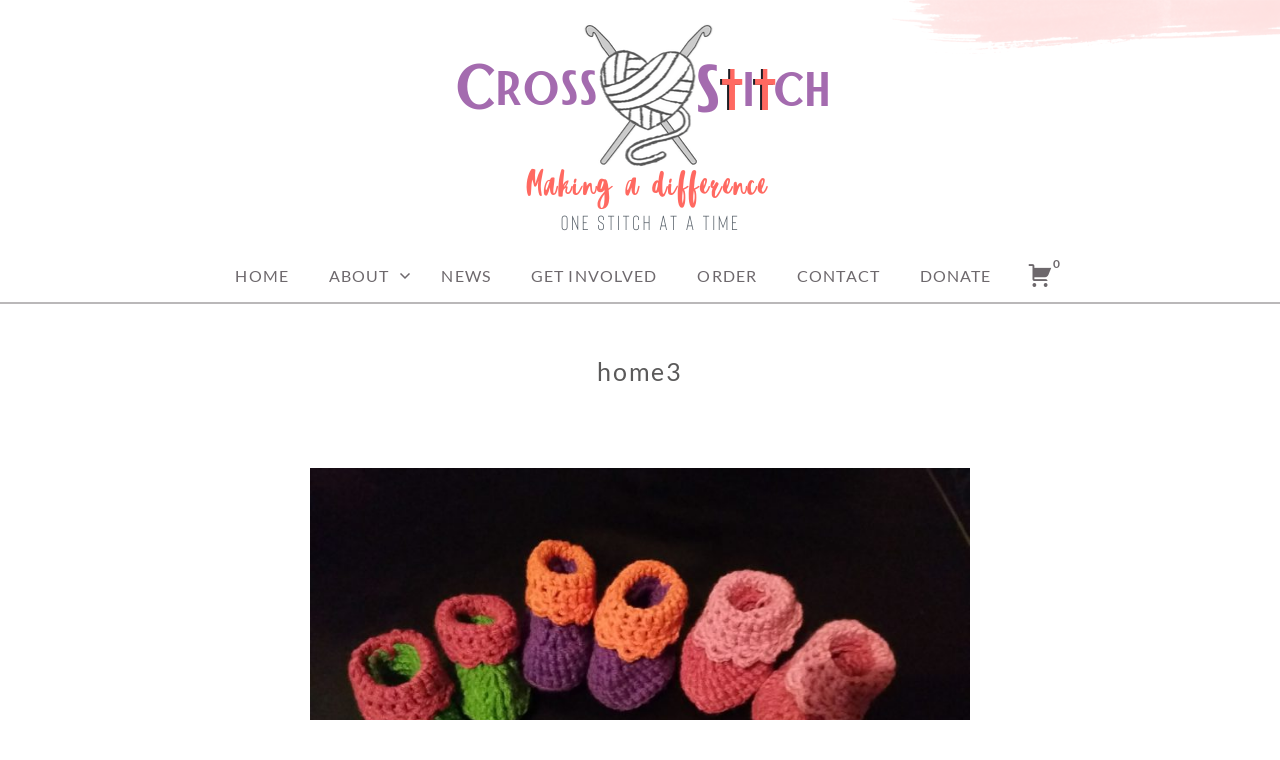

--- FILE ---
content_type: text/css
request_url: https://xstitch.org.za/wp-content/themes/crimson-rose/css/woocommerce.css?ver=2.44
body_size: 4852
content:
/*
WooCommerce styling
*/
/*--------------------------------------------------------------
>>> TABLE OF CONTENTS:
----------------------------------------------------------------
# Menu
	## Cart Content
# General
--------------------------------------------------------------*/
/*--------------------------------------------------------------
# Menu
--------------------------------------------------------------*/
.cart-menu ul.menu {
  float: left;
  list-style: none;
  margin: 0;
  padding: 0;
  vertical-align: top;
  text-align: left;
}

.cart-menu ul.menu li.cart {
  position: relative;
  padding-left: 10px;
  padding-left: 0.625rem;
  padding-right: 10px;
  padding-right: 0.625rem;
}

.cart-menu ul.menu li.cart a.cart_dropdown_link {
  position: relative;
  padding: 0;
  text-decoration: none;
  display: block;
}

.cart-menu ul.menu li.cart a.cart_dropdown_link:hover {
  color: #333333;
}

.cart-menu ul.menu li.cart i,
.cart-menu ul.menu li.cart i:before {
  font-size: 30px;
  font-size: 1.875rem;
  line-height: 52px;
  line-height: 3.25rem;
}

.cart-menu ul.menu li.cart .alert-count {
  position: absolute;
  top: 15%;
  left: 93%;
  font-size: 12px;
  font-size: 0.75rem;
  font-weight: bold;
  line-height: 1;
}

.cart-menu ul.menu li.cart ul.woo-sub-menu {
  width: 400px;
  margin: 0;
  padding: 0;
  background-color: #ffffff;
  border-top: 2px solid #bab8b9;
  border-bottom: 2px solid #ececec;
  float: left;
  list-style: none;
  vertical-align: top;
  text-align: left;
  position: absolute;
  top: -20px;
  top: -1.25rem;
  left: -999em;
  top: 100%;
  z-index: 99999;
  box-shadow: 0 1px 10px rgba(0, 0, 0, 0.08);
}

.cart-menu ul.menu li.cart:hover ul.woo-sub-menu {
  left: auto;
  right: -20px;
  right: -1.25rem;
}

.cart-menu ul.menu li.cart .widget_shopping_cart_content {
  padding: 30px;
  padding: 1.875rem;
}

.cart-menu ul.menu li.cart .widget_shopping_cart_content > *:first-child {
  margin-top: 0;
}

.cart-menu ul.menu li.cart .widget_shopping_cart_content > *:last-child {
  margin-bottom: 0;
}

.mobile-cart-navigation {
  display: none;
  padding-top: 25px;
  padding-top: 1.5625rem;
  padding-bottom: 25px;
  padding-bottom: 1.5625rem;
  padding-left: 20px;
  padding-left: 1.25rem;
  padding-right: 20px;
  padding-right: 1.25rem;
  border-bottom: 2px solid #ececec;
}

.mobile-cart-navigation .buttons {
  margin: 0;
}

.mobile-cart-navigation a.button {
  margin: 0;
  width: calc(50% - 5px);
}

.mobile-cart-navigation a.button.wc-forward {
  float: left;
}

.mobile-cart-navigation a.button.wc-forward.checkout {
  float: right;
}

@media screen and (max-width: 320px) {
  .mobile-cart-navigation a.button {
    width: 100%;
  }
  .mobile-cart-navigation a.button.wc-forward {
    float: none;
  }
  .mobile-cart-navigation a.button.wc-forward.checkout {
    margin-top: 20px;
    margin-top: 1.25rem;
    float: none;
  }
}

@media screen and (max-width: 960px) {
  #site-navigation .cart-menu {
    display: none;
  }
  #site-navigation.toggled .mobile-cart-navigation {
    display: block;
  }
}

/*--------------------------------------------------------------
## Cart Content
--------------------------------------------------------------*/
#master .woocommerce ul.cart_list li img,
#master .woocommerce ul.product_list_widget li img {
  float: left;
  margin-left: 0;
  margin-right: 10px;
  width: 64px;
}

#master .woocommerce .widget_shopping_cart .cart_list li a,
#master .woocommerce.widget_shopping_cart .cart_list li a {
  font-size: 16px;
  font-size: 1rem;
  line-height: 1.375;
}

#master .woocommerce .widget_shopping_cart .cart_list li a.remove,
#master .woocommerce.widget_shopping_cart .cart_list li a.remove {
  top: -3px;
  font-size: 1.5em;
  height: 64px;
  line-height: 64px;
  vertical-align: middle;
}

#master .woocommerce a.remove:hover {
  background-color: transparent;
}

#master .woocommerce .widget_shopping_cart_content ul.product_list_widget li {
  padding-left: 40px;
  padding-left: 2.5rem;
}

#master .woocommerce ul.cart_list li,
#master .woocommerce ul.product_list_widget li {
  padding: 0;
  padding-bottom: 20px;
  padding-bottom: 1.25rem;
}

#master .woocommerce ul.cart_list li:last-child,
#master .woocommerce ul.product_list_widget li:last-child {
  padding-bottom: 0;
}

#master .woocommerce ul.product_list_widget li a {
  font-weight: normal;
  text-decoration: none;
}

#master .woocommerce .widget_shopping_cart .total,
#master .woocommerce.widget_shopping_cart .total {
  border-top: 2px solid #ececec;
}

#master .woocommerce .widget_shopping_cart .buttons a,
#master .woocommerce.widget_shopping_cart .buttons a {
  margin: 0;
  width: calc(50% - 5px);
  padding: 12px 24px;
}

#master .woocommerce .widget_shopping_cart .buttons a.wc-forward,
#master .woocommerce.widget_shopping_cart .buttons a.wc-forward {
  float: left;
}

#master .woocommerce .widget_shopping_cart .buttons a.wc-forward.checkout,
#master .woocommerce.widget_shopping_cart .buttons a.wc-forward.checkout {
  float: right;
}

#master .woocommerce.widget .widget_shopping_cart_content .widget-sub-title {
  display: none;
}

#master .woocommerce .woocommerce-mini-cart__total {
  font-weight: bold;
  font-size: 12px;
  font-size: 0.75rem;
  text-transform: uppercase;
  margin-top: 20px;
  margin-top: 1.25rem;
  margin-bottom: 20px;
  margin-bottom: 1.25rem;
}

#master .woocommerce .woocommerce-mini-cart-item .quantity {
  font-weight: bold;
  font-size: 12px;
  font-size: 0.75rem;
  text-transform: uppercase;
  display: block;
}

/*--------------------------------------------------------------
# General
--------------------------------------------------------------*/
#master {
  /* #wc-stripe-payment-request-wrapper, */
  /* } */
  /*start*/
}

#master .woocommerce ul.products li.product .button {
  padding: 12px 22px;
  font-size: 15px;
  font-size: 0.9375rem;
}

#master .woocommerce .summary .single_add_to_cart_button {
  padding: 13px 27px;
}

#master .woocommerce .summary .quantity {
  float: left;
  margin-right: 20px;
  color: black;
}

#master .woocommerce .quantity input {
  width: 60px;
  height: 40px;
  font-size: 24px;
  font-size: 1.5rem;
  font-weight: normal;
  padding: 0;
  text-align: center;
  border: none;
  background: none;
  color: #6d686c;
}

#master .product-span {
  float: left;
  text-transform: uppercase;
  font-weight: 700;
  font-size: 15px;
  color: #000;
  line-height: 44px;
  position: absolute;
  top: 0;
  left: 0;
  color: #6d686c;
}

#master .woocommerce div.product div.images .woocommerce-product-gallery__wrapper {
  margin: 0;
}

#master .woocommerce-result-count {
  font-size: 15px;
  font-size: 0.9375rem;
  color: #959595;
}

#master .reset_variations,
#master .product_meta,
#master .woocommerce-breadcrumb {
  text-transform: uppercase;
  font-weight: bold;
  vertical-align: middle;
  font-size: 12px;
  font-size: 0.75rem;
  color: #959595;
}

#master .reset_variations a,
#master .product_meta a,
#master .woocommerce-breadcrumb a {
  color: #959595;
}

#master .reset_variations a:hover,
#master .product_meta a:hover,
#master .woocommerce-breadcrumb a:hover {
  text-decoration: none;
  color: #6d686c;
}

#master .product_meta > span {
  margin-right: 2em;
}

#master .product_meta > span:last-child {
  margin-right: 0;
}

#master .woocommerce ul.products li.product,
#master .woocommerce-page ul.products li.product {
  text-align: center;
}

#master .woocommerce ul.products li.product .star-rating,
#master .woocommerce-page ul.products li.product .star-rating {
  margin-left: auto;
  margin-right: auto;
}

#master .added_to_cart.wc-forward {
  text-transform: uppercase;
  font-weight: bold;
  vertical-align: middle;
  font-size: 12px;
  font-size: 0.75rem;
  display: block;
}

#master .woocommerce #respond input#submit.loading::after,
#master .woocommerce a.button.loading::after,
#master .woocommerce button.button.loading::after,
#master .woocommerce input.button.loading::after {
  margin-left: .53em;
  position: static;
  top: auto;
  right: auto;
  left: auto;
}

#master .woocommerce-pagination ul,
#master .woocommerce-pagination ul li {
  border-width: 0;
}

#master .woocommerce-pagination ul li:last-child {
  margin-right: 0;
}

#master .woocommerce-pagination ul li span,
#master .woocommerce-pagination ul li a {
  margin-right: 0.5em;
  margin-bottom: 0.5em;
  padding-left: 15px;
  padding-right: 15px;
  display: block;
  min-width: 40px;
}

#master .woocommerce-pagination ul li a.prev, #master .woocommerce-pagination ul li a.next {
  padding-top: 0;
  padding-bottom: 0;
  padding-left: 6px;
  padding-right: 6px;
}

#master .woocommerce-pagination ul li a.prev i, #master .woocommerce-pagination ul li a.next i {
  font-size: 22px;
  line-height: 50px;
}

#master .woocommerce div.product p.price {
  margin-bottom: 1.5em;
}

#master .woocommerce div.product .woocommerce-product-rating {
  margin-bottom: 0;
}

#master .woocommerce-review-link {
  font-size: 15px;
  font-size: 0.9375rem;
  text-transform: uppercase;
  font-weight: bold;
  text-decoration: none;
}

#master .woocommerce-loop-category__title mark {
  background: transparent;
  color: inherit;
}

#master a:hover .woocommerce-loop-category__title mark {
  color: inherit;
}

#master .woocommerce #content table.cart td.actions .input-text,
#master .woocommerce table.cart td.actions .input-text,
#master .woocommerce-page #content table.cart td.actions .input-text,
#master .woocommerce-page table.cart td.actions .input-text {
  width: 160px;
  margin-right: .7em;
}

#master .woocommerce .wc-terms-and-conditions label {
  cursor: pointer;
}

#master .woocommerce .comment-reply-title {
  font-size: 15px;
  font-size: 0.9375rem;
  margin-bottom: 0.7em;
}

#master .woocommerce-terms-and-conditions {
  background: #f7f7f7;
  box-shadow: none;
  border: 2px solid #ececec;
}

#master .woocommerce div.product .product_title {
  color: #5b5a5a;
}

#master .woocommerce-Address-title > *:first-child,
#master .entry-content > .woocommerce > *:first-child {
  margin-top: 0;
}

#master .woocommerce-Address-title > *:last-child,
#master .entry-content > .woocommerce > *:last-child {
  margin-bottom: 0;
}

#master .woocommerce-account .woocommerce-MyAccount-navigation ul {
  list-style-type: none;
  margin: 0;
  padding: 0;
}

#master .woocommerce-account .woocommerce-MyAccount-navigation ul li {
  margin: 0;
  border-bottom: 2px solid #ececec;
  border-right: 2px solid #ececec;
}

#master .woocommerce-account .woocommerce-MyAccount-navigation ul li:first-child {
  border-top: 2px solid #ececec;
}

#master .woocommerce-account .woocommerce-MyAccount-navigation ul li.is-active {
  border-right: 0;
}

#master .woocommerce-account .woocommerce-MyAccount-navigation ul li a {
  display: block;
  padding: 1.5em 1.5em 1.5em 0;
  text-decoration: none;
}

#master .woocommerce-account .woocommerce-MyAccount-content {
  padding: 1.5em 0 0 3em;
  border-top: 2px solid #ececec;
  width: 70%;
}

#master .woocommerce-account .woocommerce-MyAccount-content .woocommerce-error,
#master .woocommerce-account .woocommerce-MyAccount-content .woocommerce-info,
#master .woocommerce-account .woocommerce-MyAccount-content .woocommerce-message {
  border-width: 0;
  padding-right: 0;
}

#master .woocommerce-shop-image-backdrop div.product div.images > .woocommerce-product-gallery__wrapper > .woocommerce-product-gallery__image:first-child a,
#master .woocommerce-shop-image-backdrop div.product div.images .flex-viewport .woocommerce-product-gallery__wrapper a,
#master .woocommerce-shop-image-backdrop ul.products li.product .woocommerce-product-image-wrapper {
  display: block;
  padding: 30px 30px 0 30px;
  background-color: #ececec;
  overflow: hidden;
}

#master .woocommerce-shop-image-backdrop div.product div.images > .woocommerce-product-gallery__wrapper > .woocommerce-product-gallery__image:first-child a img,
#master .woocommerce-shop-image-backdrop div.product div.images .flex-viewport .woocommerce-product-gallery__wrapper a img,
#master .woocommerce-shop-image-backdrop ul.products li.product a img {
  box-shadow: 0px 0px 10px 2px #dddddd;
}

#master .woocommerce-shop-image-backdrop ul.products li.product:hover img {
  box-shadow: 0px 0px 10px 5px #dddddd;
}

#master .woocommerce.single-product .upsells.products h2,
#master .woocommerce.single-product .related.products h2 {
  text-align: center;
}

#master .woocommerce-MyAccount-orders .woocommerce-button {
  margin: 5px 5px 5px 0;
}

#master .woocommerce-variation-availability .stock {
  margin: 0;
}

#master .woocommerce-variation-add-to-cart {
  margin-top: 2em;
}

#master .woocommerce-store-notice,
#master p.demo_store {
  color: #ffffff;
}

#master .woocommerce-store-notice a,
#master p.demo_store a {
  color: #ffffff;
}

#master .woocommerce a.remove {
  color: #333333 !important;
}

#master .woocommerce a.remove:hover {
  color: red !important;
}

#master .woocommerce div.product p.price,
#master .woocommerce div.product span.price {
  color: #6d686c;
}

#master .woocommerce div.product .stock {
  color: green;
  text-transform: uppercase;
  font-size: 15px;
  font-size: 0.9375rem;
  font-weight: bold;
}

#master .woocommerce div.product .out-of-stock {
  color: red;
}

#master .woocommerce div.product div.images {
  margin-bottom: 5em;
}

#master .woocommerce div.product div.images .woocommerce-product-gallery__wrapper {
  content: "";
  display: table;
  table-layout: fixed;
}

#master .woocommerce div.product div.images .woocommerce-product-gallery__image:nth-child(n+2) {
  width: 10%;
  float: left;
}

@media screen and (max-width: 420px) {
  #master .woocommerce div.product div.images .woocommerce-product-gallery__image:nth-child(n+2) {
    width: 12.5%;
  }
}

#master .woocommerce div.product div.images .woocommerce-product-gallery__trigger {
  background: #ffffff;
}

#master .woocommerce div.product div.images .flex-control-thumbs li {
  width: 10%;
}

@media screen and (max-width: 420px) {
  #master .woocommerce div.product div.images .flex-control-thumbs li {
    width: 12.5%;
  }
}

#master .woocommerce div.product .woocommerce-product-gallery--columns-3 .flex-control-thumbs li:nth-child(3n+1) {
  clear: none;
}

#master .woocommerce div.product .woocommerce-product-gallery--columns-4 .flex-control-thumbs li:nth-child(4n+1) {
  clear: none;
}

#master .woocommerce div.product .woocommerce-product-gallery--columns-5 .flex-control-thumbs li:nth-child(5n+1) {
  clear: none;
}

#master .woocommerce div.product div.summary {
  margin-bottom: 5em;
}

#master .woocommerce div.product .woocommerce-tabs {
  margin-bottom: 5em;
}

#master .woocommerce div.product .woocommerce-tabs ul.tabs {
  padding: 0;
  margin-bottom: 50px;
  margin-bottom: 3.125rem;
}

#master .woocommerce div.product .woocommerce-tabs ul.tabs li {
  border-width: 0;
  border-top: 2px solid #ececec;
  border-radius: 0;
  background-color: transparent;
  padding: 0;
  margin: 0;
  margin-right: 5px;
}

#master .woocommerce div.product .woocommerce-tabs ul.tabs li a {
  padding: 0.7em 1.2em;
  border-left: 2px solid #ececec;
  border-right: 2px solid #ececec;
  text-transform: uppercase;
  font-size: 16px;
  font-size: 1rem;
  color: #6d686c;
}

#master .woocommerce div.product .woocommerce-tabs ul.tabs li:last-child a {
  margin-right: 0;
}

#master .woocommerce div.product .woocommerce-tabs ul.tabs li.active {
  background-color: #ffffff;
}

#master .woocommerce div.product .woocommerce-tabs ul.tabs li.active::before {
  display: none;
}

#master .woocommerce div.product .woocommerce-tabs ul.tabs li.active::after {
  display: none;
}

#master .woocommerce div.product .woocommerce-tabs ul.tabs li::after,
#master .woocommerce div.product .woocommerce-tabs ul.tabs li::before {
  display: none;
}

#master .woocommerce div.product .woocommerce-tabs ul.tabs::before {
  border-bottom-width: 2px;
  border-color: #ececec;
}

#master .woocommerce div.product .woocommerce-tabs .woocommerce-Reviews #comments .woocommerce-Reviews-title {
  margin-top: 0;
}

#master .woocommerce span.onsale {
  line-height: 1;
  padding: 5px 10px;
  min-height: 0;
  border-radius: 3px;
  color: #ffffff;
  font-size: 12px;
  font-size: 0.75rem;
  text-transform: uppercase;
}

#master .woocommerce ul.products li.product .woocommerce-loop-category__title,
#master .woocommerce ul.products li.product .woocommerce-loop-product__title,
#master .woocommerce ul.products li.product h3 {
  margin-top: 16px;
}

#master .woocommerce-shop-truncate-titles ul.products li.product .woocommerce-loop-category__title,
#master .woocommerce-shop-truncate-titles ul.products li.product .woocommerce-loop-product__title,
#master .woocommerce-shop-truncate-titles ul.products li.product h3 {
  white-space: nowrap;
  overflow: hidden;
  text-overflow: ellipsis;
}

#master .woocommerce ul.products li.product a img {
  margin: 0;
}

#master .woocommerce ul.products li.product .price {
  color: #6d686c;
}

#master .woocommerce #respond input#submit.disabled:hover,
#master .woocommerce #respond input#submit:disabled:hover,
#master .woocommerce #respond input#submit:disabled[disabled]:hover,
#master .woocommerce a.button.disabled:hover,
#master .woocommerce a.button:disabled:hover,
#master .woocommerce a.button:disabled[disabled]:hover,
#master .woocommerce button.button.disabled:hover,
#master .woocommerce button.button:disabled:hover,
#master .woocommerce button.button:disabled[disabled]:hover,
#master .woocommerce input.button.disabled:hover,
#master .woocommerce input.button:disabled:hover,
#master .woocommerce input.button:disabled[disabled]:hover {
  background-color: #f7f7f7;
}

#master .woocommerce #reviews h2 small {
  font-size: 15px;
  font-size: 0.9375rem;
  color: #959595;
}

#master .woocommerce #reviews h2 small a {
  color: #959595;
}

#master .woocommerce #reviews #comments ol.commentlist {
  padding-left: 0;
}

#master .woocommerce #reviews #comments ol.commentlist li .meta {
  color: #959595;
}

#master .woocommerce #reviews #comments ol.commentlist li img.avatar {
  background: transparent;
  border: none;
  width: 60px;
}

#master .woocommerce #reviews #comments ol.commentlist li .comment-text {
  border: 2px solid #ececec;
  margin-left: 80px;
  border-radius: 0;
}

#master .woocommerce #reviews #comments ol.commentlist li .comment-text p.meta {
  font-size: 12px;
  font-size: 0.75rem;
  text-transform: uppercase;
}

#master .woocommerce #reviews #comments ol.commentlist #respond {
  border: 2px solid #ececec;
  border-radius: 3px;
}

#master .woocommerce a:hover .star-rating,
#master .woocommerce a:hover .star-rating::before,
#master .woocommerce .star-rating,
#master .woocommerce .star-rating::before {
  color: #6d686c;
}

#master .woocommerce p.stars a, #master .woocommerce p.stars a:hover, #master .woocommerce p.stars a:focus, #master .woocommerce p.stars a:active, #master .woocommerce p.stars a:visited {
  color: #6d686c;
}

#master .woocommerce table.shop_attributes {
  border-top: 2px dotted rgba(0, 0, 0, 0.1);
}

#master .woocommerce table.shop_attributes th {
  border-bottom: 2px dotted rgba(0, 0, 0, 0.1);
}

#master .woocommerce table.shop_attributes td {
  border-bottom: 2px dotted rgba(0, 0, 0, 0.1);
}

#master .woocommerce table.shop_table {
  border-width: 0;
}

#master .woocommerce table.shop_table td.actions {
  padding-left: 0;
  padding-right: 0;
}

#master .woocommerce table.shop_table th {
  border-bottom: 0;
}

#master .woocommerce table.shop_table td {
  border-top: 2px solid #ececec;
  border-bottom: 0;
  padding-top: 20px;
  padding-bottom: 20px;
  background: transparent;
}

#master .woocommerce table.shop_table tbody th,
#master .woocommerce table.shop_table tfoot td,
#master .woocommerce table.shop_table tfoot th {
  border-top: 2px solid #ececec;
  vertical-align: middle;
}

#master .woocommerce ul.cart_list a > img,
#master .woocommerce ul.product_list_widget a > img {
  overflow: hidden;
  float: left;
}

#master .woocommerce ul.cart_list li > span,
#master .woocommerce ul.cart_list li > del,
#master .woocommerce ul.cart_list li > ins,
#master .woocommerce ul.product_list_widget li > span,
#master .woocommerce ul.product_list_widget li > del,
#master .woocommerce ul.product_list_widget li > ins {
  font-weight: bold;
  font-size: 12px;
  font-size: 0.75rem;
  text-transform: uppercase;
  display: inline-block;
}

#master .woocommerce ul.cart_list li > a,
#master .woocommerce ul.cart_list .product-title,
#master .woocommerce ul.product_list_widget li > a,
#master .woocommerce ul.product_list_widget .product-title {
  line-height: 1.375;
  font-size: 16px;
  font-size: 1rem;
}

#master .woocommerce ul.cart_list .reviewer,
#master .woocommerce ul.cart_list .star-rating,
#master .woocommerce ul.cart_list li > .woocommerce-Price-amount,
#master .woocommerce ul.product_list_widget .reviewer,
#master .woocommerce ul.product_list_widget .star-rating,
#master .woocommerce ul.product_list_widget li > .woocommerce-Price-amount {
  margin-left: 74px;
  display: block;
}

#master .woocommerce ul.cart_list .star-rating,
#master .woocommerce ul.product_list_widget .star-rating {
  margin-top: 5px;
  margin-bottom: 5px;
  font-size: 0.8em;
  width: 5.6em;
}

#master .widget_product_search .woocommerce-product-search .search-field {
  margin-bottom: 20px;
  margin-bottom: 1.25rem;
}

#master .woocommerce ul.cart_list li dl,
#master .woocommerce ul.product_list_widget li dl {
  border-left: 2px solid rgba(0, 0, 0, 0.1);
}

#master .woocommerce form .form-row {
  padding: 0;
  margin-bottom: 10px;
}

#master .woocommerce form .form-row .required {
  color: red;
}

#master .woocommerce form .form-row.woocommerce-invalid label {
  color: red;
}

#master .woocommerce form .form-row.woocommerce-invalid .select2-container .select2-selection--single,
#master .woocommerce form .form-row.woocommerce-invalid input.input-text,
#master .woocommerce form .form-row.woocommerce-invalid select {
  color: red;
  border: 2px solid red;
}

#master .woocommerce form .form-row.woocommerce-validated .select2-container,
#master .woocommerce form .form-row.woocommerce-validated input.input-text,
#master .woocommerce form .form-row.woocommerce-validated select {
  color: #6d686c;
}

#master .woocommerce form.checkout_coupon,
#master .woocommerce form.login,
#master .woocommerce form.register {
  border: 0;
  padding: 0;
  border-radius: 0;
}

#master .woocommerce form.checkout_coupon {
  border: 0;
  padding: 0;
}

#master .woocommerce form.checkout_coupon p {
  margin-bottom: 0;
  padding: 0;
}

#master .woocommerce ul.order_details li {
  border-right: 1px dashed #cccccc;
}

#master .woocommerce .widget_layered_nav ul li.chosen a::before {
  color: red;
}

#master .woocommerce .widget_layered_nav_filters ul li a::before {
  color: red;
}

#master .woocommerce .widget_price_filter .ui-slider .ui-slider-handle {
  background-color: #ececec;
}

#master .woocommerce .widget_price_filter .ui-slider .ui-slider-range {
  background-color: #cccccc;
}

#master .woocommerce .widget_price_filter .price_slider_wrapper .ui-widget-content {
  background-color: #cccccc;
}

#master .woocommerce .widget_rating_filter ul li.chosen a::before {
  color: red;
}

#master .woocommerce-error,
#master .woocommerce-info,
#master .woocommerce-message {
  background: transparent;
  border: 2px solid #ececec;
}

#master .woocommerce-message {
  border-top-color: #ececec;
  color: #6d686c;
}

#master .woocommerce-message::before {
  color: #6d686c;
}

#master .woocommerce-info {
  border-top-color: #ececec;
}

#master .woocommerce-info::before {
  border-top-color: #ececec;
}

#master .woocommerce-error {
  border-top-color: #ececec;
}

#master .woocommerce-error::before {
  color: red;
}

#master #add_payment_method table.cart .product-thumbnail a,
#master .woocommerce-cart table.cart .product-thumbnail a,
#master .woocommerce-checkout table.cart .product-thumbnail a {
  display: block;
}

#master #add_payment_method table.cart img,
#master .woocommerce-cart table.cart img,
#master .woocommerce-checkout table.cart img {
  width: 80px;
  vertical-align: top;
}

#master #add_payment_method .wc-proceed-to-checkout a.checkout-button,
#master .woocommerce-cart .wc-proceed-to-checkout a.checkout-button,
#master .woocommerce-checkout .wc-proceed-to-checkout a.checkout-button {
  display: block;
}

#master #add_payment_method .cart-collaterals .shipping_calculator .button,
#master .woocommerce-cart .cart-collaterals .shipping_calculator .button,
#master .woocommerce-checkout .cart-collaterals .shipping_calculator .button {
  display: block;
}

#master #add_payment_method .cart-collaterals .cart_totals p small,
#master .woocommerce-cart .cart-collaterals .cart_totals p small,
#master .woocommerce-checkout .cart-collaterals .cart_totals p small {
  color: #959595;
}

#master #add_payment_method .cart-collaterals .cart_totals table small,
#master .woocommerce-cart .cart-collaterals .cart_totals table small,
#master .woocommerce-checkout .cart-collaterals .cart_totals table small {
  color: #959595;
}

#master #add_payment_method .cart-collaterals .cart_totals .discount td,
#master .woocommerce-cart .cart-collaterals .cart_totals .discount td,
#master .woocommerce-checkout .cart-collaterals .cart_totals .discount td {
  color: green;
}

#master #add_payment_method .cart-collaterals .cart_totals tr td,
#master #add_payment_method .cart-collaterals .cart_totals tr th,
#master .woocommerce-cart .cart-collaterals .cart_totals tr td,
#master .woocommerce-cart .cart-collaterals .cart_totals tr th,
#master .woocommerce-checkout .cart-collaterals .cart_totals tr td,
#master .woocommerce-checkout .cart-collaterals .cart_totals tr th {
  border-top: 2px solid #ececec;
}

#master #add_payment_method .checkout .create-account small,
#master .woocommerce-cart .checkout .create-account small,
#master .woocommerce-checkout .checkout .create-account small {
  font-size: 12px;
  font-size: 0.75rem;
  color: #959595;
}

#master #add_payment_method #payment,
#master .woocommerce-cart #payment,
#master .woocommerce-checkout #payment {
  background: transparent;
  border-radius: 0;
}

#master #add_payment_method #payment ul.payment_methods,
#master .woocommerce-cart #payment ul.payment_methods,
#master .woocommerce-checkout #payment ul.payment_methods {
  border: 0;
  background: transparent;
  padding: 0;
}

#master #add_payment_method #payment ul.payment_methods > li,
#master .woocommerce-cart #payment ul.payment_methods > li,
#master .woocommerce-checkout #payment ul.payment_methods > li {
  padding: 30px 0;
  border-bottom: 2px solid #ececec;
}

#master #add_payment_method #payment ul.payment_methods > li:first-child,
#master .woocommerce-cart #payment ul.payment_methods > li:first-child,
#master .woocommerce-checkout #payment ul.payment_methods > li:first-child {
  padding-top: 0;
}

#master #add_payment_method #payment ul.payment_methods li label,
#master .woocommerce-cart #payment ul.payment_methods li label,
#master .woocommerce-checkout #payment ul.payment_methods li label {
  text-transform: uppercase;
  font-weight: bold;
  font-size: 16px;
  font-size: 1rem;
  cursor: pointer;
}

#master #add_payment_method #payment div.form-row,
#master .woocommerce-cart #payment div.form-row,
#master .woocommerce-checkout #payment div.form-row {
  padding: 0;
  margin: 0;
  margin-top: 50px;
  margin-top: 3.125rem;
}

#master #add_payment_method #payment div.payment_box,
#master .woocommerce-cart #payment div.payment_box,
#master .woocommerce-checkout #payment div.payment_box {
  font-size: 15px;
  font-size: 0.9375rem;
  background-color: transparent;
  padding: 0;
  margin: 0;
  color: #6d686c;
}

#master #add_payment_method #payment div.payment_box:after, #master #add_payment_method #payment div.payment_box:before,
#master .woocommerce-cart #payment div.payment_box:after,
#master .woocommerce-cart #payment div.payment_box:before,
#master .woocommerce-checkout #payment div.payment_box:after,
#master .woocommerce-checkout #payment div.payment_box:before {
  display: none;
}

#master #add_payment_method #payment div.payment_box input.input-text,
#master #add_payment_method #payment div.payment_box textarea,
#master .woocommerce-cart #payment div.payment_box input.input-text,
#master .woocommerce-cart #payment div.payment_box textarea,
#master .woocommerce-checkout #payment div.payment_box input.input-text,
#master .woocommerce-checkout #payment div.payment_box textarea {
  border-color: #ececec;
}

#master #add_payment_method #payment div.payment_box p,
#master .woocommerce-cart #payment div.payment_box p,
#master .woocommerce-checkout #payment div.payment_box p {
  color: #959595;
}

#master #add_payment_method #payment .payment_method_paypal .about_paypal,
#master .woocommerce-cart #payment .payment_method_paypal .about_paypal,
#master .woocommerce-checkout #payment .payment_method_paypal .about_paypal {
  font-size: 12px;
  font-size: 0.75rem;
  margin-left: 1em;
  color: #959595;
}

#master .woocommerce-checkout #payment input#payment_method_stripe,
#master #add_payment_method #payment input#payment_method_stripe {
  top: 38px;
}

#master #page #content .wc-credit-card-form .form-row {
  margin-top: 0;
}

#master #page .wc-stripe-elements-field {
  height: auto;
}

#master .stripe-source-errors .wc-stripe-error {
  border-width: 0;
}

#master .stripe-source-errors .wc-stripe-error:before {
  top: 1.2em;
}

#master #page .woocommerce-checkout-payment .payment_box fieldset {
  border-width: 0;
  padding: 0;
}

#master #page .sq-input {
  height: 61px;
  padding-top: 0;
  padding-bottom: 0;
}

@media screen and (max-width: 1200px) {
  #master #page .sq-input {
    height: 51px;
  }
}

@media screen and (min-width: 769px) {
  .woocommerce-shop-columns-2 ul.products li.product {
    width: 48.1%;
  }
  #master .woocommerce-shop-image-backdrop div.product div.images > .woocommerce-product-gallery__wrapper > .woocommerce-product-gallery__image:first-child a,
  #master .woocommerce-shop-image-backdrop div.product div.images .flex-viewport .woocommerce-product-gallery__wrapper a,
  #master .woocommerce-shop-image-backdrop .woocommerce.columns-1 ul.products li.product .woocommerce-product-image-wrapper,
  #master .woocommerce-shop-image-backdrop .woocommerce.columns-2 ul.products li.product .woocommerce-product-image-wrapper,
  #master .woocommerce-shop-image-backdrop.woocommerce-shop-columns-2 ul.products li.product .woocommerce-product-image-wrapper {
    padding: 70px 70px 0 70px;
  }
  .woocommerce-shop-columns-3 ul.products li.product {
    width: 30.8%;
  }
  #master .woocommerce-shop-image-backdrop .woocommerce.columns-3 ul.products li.product .woocommerce-product-image-wrapper,
  #master .woocommerce-shop-image-backdrop.woocommerce-shop-columns-3 ul.products li.product .woocommerce-product-image-wrapper {
    padding: 40px 40px 0 40px;
  }
  #master .woocommerce ul.products.columns-5 li.product,
  #master .woocommerce-page ul.products.columns-5 li.product,
  #master .woocommerce ul.products.columns-6 li.product,
  #master .woocommerce-page ul.products.columns-6 li.product {
    margin-right: 2%;
    margin-bottom: 2%;
  }
  #master .woocommerce ul.products.columns-5 li.product .woocommerce-loop-product__link,
  #master .woocommerce-page ul.products.columns-5 li.product .woocommerce-loop-product__link,
  #master .woocommerce ul.products.columns-6 li.product .woocommerce-loop-product__link,
  #master .woocommerce-page ul.products.columns-6 li.product .woocommerce-loop-product__link {
    display: block;
  }
  #master .woocommerce ul.products.columns-5 li.product .woocommerce-loop-product__title,
  #master .woocommerce ul.products.columns-5 li.product .price,
  #master .woocommerce ul.products.columns-5 li.product .star-rating,
  #master .woocommerce ul.products.columns-5 li.product .button,
  #master .woocommerce-page ul.products.columns-5 li.product .woocommerce-loop-product__title,
  #master .woocommerce-page ul.products.columns-5 li.product .price,
  #master .woocommerce-page ul.products.columns-5 li.product .star-rating,
  #master .woocommerce-page ul.products.columns-5 li.product .button,
  #master .woocommerce ul.products.columns-6 li.product .woocommerce-loop-product__title,
  #master .woocommerce ul.products.columns-6 li.product .price,
  #master .woocommerce ul.products.columns-6 li.product .star-rating,
  #master .woocommerce ul.products.columns-6 li.product .button,
  #master .woocommerce-page ul.products.columns-6 li.product .woocommerce-loop-product__title,
  #master .woocommerce-page ul.products.columns-6 li.product .price,
  #master .woocommerce-page ul.products.columns-6 li.product .star-rating,
  #master .woocommerce-page ul.products.columns-6 li.product .button {
    display: none;
  }
  #master .woocommerce ul.products.columns-5 li.product.last,
  #master .woocommerce-page ul.products.columns-5 li.product.last,
  #master .woocommerce ul.products.columns-6 li.product.last,
  #master .woocommerce-page ul.products.columns-6 li.product.last {
    margin-right: 0;
  }
  #master .woocommerce-page ul.products.columns-6 li.product,
  #master .woocommerce ul.products.columns-6 li.product {
    width: 15%;
  }
  #master .woocommerce-page ul.products.columns-5 li.product,
  #master .woocommerce ul.products.columns-5 li.product {
    width: 18%;
  }
}

@media screen and (max-width: 768px) {
  #master .woocommerce #content table.cart td.actions .input-text,
  #master .woocommerce table.cart td.actions .input-text,
  #master .woocommerce-page #content table.cart td.actions .input-text,
  #master .woocommerce-page table.cart td.actions .input-text {
    width: 100%;
    margin-bottom: 0.5em;
  }
  #master .woocommerce .coupon input.button {
    width: 100% !important;
  }
  #master .woocommerce-account .woocommerce-MyAccount-content {
    margin-top: 3em;
    padding: 1.5em 0 0 0;
    border-top: 0px solid #ececec;
    width: 100%;
  }
  #master .woocommerce div.product .woocommerce-tabs ul.tabs li {
    margin: 0;
    display: block;
    border: 2px solid #ececec;
    border-top-width: 0;
  }
  #master .woocommerce div.product .woocommerce-tabs ul.tabs li.active {
    border-right-width: 0;
  }
  #master .woocommerce div.product .woocommerce-tabs ul.tabs li:first-child {
    border-top-width: 2px;
  }
  #master .woocommerce div.product .woocommerce-tabs ul.tabs li a {
    display: block;
    border-width: 0;
  }
  #master .woocommerce form .form-row-first,
  #master .woocommerce form .form-row-last,
  #master .woocommerce-page form .form-row-first,
  #master .woocommerce-page form .form-row-last {
    width: 100%;
  }
  #master .woocommerce-checkout #payment ul.payment_methods li img.stripe-icon,
  #master #add_payment_method #payment ul.payment_methods li img.stripe-icon {
    display: none;
  }
}

/*# sourceMappingURL=woocommerce.css.map */